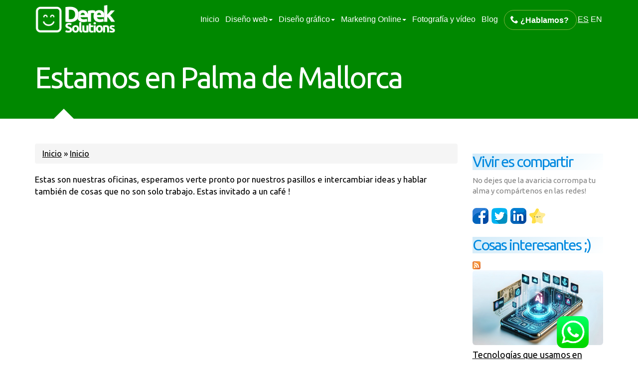

--- FILE ---
content_type: text/html; charset=utf-8
request_url: https://www.dereksolutions.com/es/estamos-en-palma-de-mallorca
body_size: 9507
content:
<!DOCTYPE html><html lang="es" dir="ltr"><head><link type="text/css" rel="stylesheet" href="/sites/default/files/advagg_css/css__pgDPVoKDbzBWJLbzqrcn4ViFh2RFz2kfZUFryOzzRT4__as_T06HQb-0bMdaPGvmEeT2eo9CoNK0Gxg3cnqEW1bk__KwAx5Wu9KwIZbpdY5bXmpFdftYXmWjHZgnM6sg5dVsI.css" media="screen" /><meta name="viewport" content="width=device-width, initial-scale=1.0"> <!--[if IE]><![endif]--><meta http-equiv="Content-Type" content="text/html; charset=utf-8" /><link href="https://www.dereksolutions.com/es/estamos-en-palma-de-mallorca" rel="alternate" hreflang="es" /><link href="https://www.dereksolutions.com/en/were-palma-de-majorca" rel="alternate" hreflang="en" /><link rel="manifest" href="/sites/default/files/pwa/manifest.json" /><meta name="theme-color" content="#ffffff" /><meta name="description" content="Estas son nuestras oficinas, esperamos verte pronto por nuestros pasillos e intercambiar ideas y hablar también de cosas que no son solo trabajo. Estas invitado a un café !" /><meta name="author" content="DerekSolutions, S.L" /><meta name="robots" content="follow, index" /><meta name="generator" content="Drupal 9 (https://www.drupal.org)" /><meta name="rights" content="DerekSolutions, S.L" /><link rel="canonical" href="https://www.dereksolutions.com/es/estamos-en-palma-de-mallorca" /><link rel="shortlink" href="https://www.dereksolutions.com/es/node/37" /><meta name="geo.position" content="49;3" /><meta name="geo.placename" content="Mallorca" /><meta name="geo.region" content="ES-IB" /><meta name="icbm" content="40, 30" /><link rel="shortcut icon" href="https://www.dereksolutions.com/favicon.ico" type="image/vnd.microsoft.icon" /><title> Estamos en Palma de Mallorca | DEREKSOLUTIONS</title> <!--[if lt IE 9]><script src="js/html5shiv.js"></script><script src="js/respond.min.js"></script><![endif]--><script>
(function(h,o,t,j,a,r){
h.hj=h.hj||function(){(h.hj.q=h.hj.q||[]).push(arguments)};
h._hjSettings={hjid:5245902,hjsv:6};
a=o.getElementsByTagName('head')[0];
r=o.createElement('script');r.async=1;
r.src=t+h._hjSettings.hjid+j+h._hjSettings.hjsv;
a.appendChild(r);
})(window,document,'https://static.hotjar.com/c/hotjar-','.js?sv=');
</script></head><body class="html not-front not-logged-in no-sidebars page-node page-node- page-node-37 node-type-pagina i18n-es" ><script>
(function(i,s,o,g,r,a,m){i['GoogleAnalyticsObject']=r;i[r]=i[r]||function(){
(i[r].q=i[r].q||[]).push(arguments)},i[r].l=1*new Date();a=s.createElement(o),
m=s.getElementsByTagName(o)[0];a.async=1;a.src=g;m.parentNode.insertBefore(a,m)
})(window,document,'script','//www.google-analytics.com/analytics.js','ga');
ga('create', 'UA-3987569-14', 'auto');
ga('send', 'pageview');
</script><div id="skip-link"> <a href="#main-content" class="element-invisible element-focusable">Pasar al contenido principal</a></div><div id="page"><div id="main-container"><nav id="navigation"><div class="container"><a href="/" id="logo"><img src="https://www.dereksolutions.com/sites/all/themes/dereksolutions/images/logo.png" alt="Logotipo DerekSolutions, S.L, empresa de diseño web en Mallorca"></a><nav><ul id="menu"><li><a href="/" title="Pagina inicio DerekSolutions,S.L">Inicio</a></li><li class="dropdown"> <a href="/es/diseño-web-mallorca" class="dropdown-toggle" title="Diseño web Mallorca" data-toggle="dropdown">Diseño web<b class="caret"></b></a><ul class="dropdown-menu mega-menu"><li><a title="Desarrollo web Palma de Mallorca" href="/es/diseño-web/diseño-web-profesional-mallorca">Diseño y desarrollo web</a></li><li><a title="Desarrollo de apps móviles palma de Mallorca" href="/es/desarrollo-de-apps-para-m%C3%B3viles-mallorca">Desarrollo apps móviles</a></li><li><a title="Desarrollo software a medida Palma de Mallorca" href="/es/desarrollo-software-medida-en-palma-mallorca">Desarrollo software a medida</a></li></ul></li><li class="dropdown"> <a href="/es/dise%C3%B1o-gr%C3%A1fico-y-editorial" class="dropdown-toggle" data-toggle="dropdown" title="Diseño gráfico Mallorca">Diseño gráfico<b class="caret"></b></a><ul class="dropdown-menu mega-menu"><li><a title="Diseño gráfico Mallorca" href="/es/diseño-grafico-mallorca">Diseño gráfico Mallorca</a></li><li><a title="Diseño editorial en Palma de Mallorca" href="/es/dise%C3%B1o-editorial">Diseño editorial</a></li><li><a href="/es/rotulos-y-dise%C3%B1o-stands-ferias">Rótulos, diseño stands</a></li></ul></li><li class="dropdown"> <a title="Agencia de Marketing online Mallorca" href="/es/marketing-online-mallorca" class="dropdown-toggle" data-toggle="dropdown">Marketing Online<b class="caret"></b></a><ul class="dropdown-menu mega-menu"><li><a title="Marketing Online Mallorca" href="/es/marketing-online-mallorca">Posicionamiento web</a></li><li><a title="Empresa de redes sociales Mallorca" href="/es/redes-sociales">Redes sociales</a></li><li><a title="Envío malings masivos Mallorca" href="/es/mailings-masivos">Envío Mailings</a></li></ul></li><li><a href="/es/foto-vídeo-en-palma-de-mallorca" title="Fotográfía profesional y spots publicitarios Mallorca">Fotografía y vídeo</a></li><li><a title="blog de empresa de Diseño web y aplicaciones web en Palma de Mallorca" href="/es/blog-diseño-web-mallorca">Blog</a></li><li><a title="Empresa de Programación web palma de Mallorca" href="#contact" class="btn btn-success"><span class="icon-phone"></span> <strong>¿Hablamos?</strong></a></li><li class="lan"> <a href="/es/estamos-en-palma-de-mallorca" title="ES" class="active">ES</a></li><li class="lan"> <a href="/en/were-palma-de-majorca" title="EN" >EN</a></li></ul></nav></div></nav><section id="single-page" class="section with-arrow"><div class="section-header"><div class="container"><h1>Estamos en Palma de Mallorca</h1></div></div><div class="section-content"><div class="container"><div class="row"><div class="col-md-9"><div class="post-content"><h2 class="element-invisible">Se encuentra usted aquí</h2><div class="breadcrumb"><a href="/es">Inicio</a> » <a href="/es" title="Diseño web Palma de Mallorca">Inicio</a></div><div class="region region-content"><div id="block-system-main" class="block block-system"><div class="content"><div id="node-37" class="node node-pagina node-promoted clearfix" about="/es/estamos-en-palma-de-mallorca" typeof="sioc:Item foaf:Document"> <span property="dc:title" content="Estamos en Palma de Mallorca" class="rdf-meta element-hidden"></span><div class="content"><div class="field field-name-body field-type-text-with-summary field-label-hidden"><div class="field-items"><div class="field-item even" property="content:encoded">Estas son nuestras oficinas, esperamos verte pronto por nuestros pasillos e intercambiar ideas y hablar también de cosas que no son solo trabajo. Estas invitado a un café !<iframe src="https://www.google.com/maps/embed?pb=!1m18!1m12!1m3!1d3075.1121699773485!2d2.6352140153706562!3d39.57962227947116!2m3!1f0!2f0!3f0!3m2!1i1024!2i768!4f13.1!3m3!1m2!1s0x129792603e526d01%3A0x418a7af9b23f748c!2sAvinguda%20Sant%20Ferran%2C%2021%2C%2007011%20Palma%2C%20Islas%20Baleares!5e0!3m2!1ses!2ses!4v1570373133219!5m2!1ses!2ses" width="100%" height="600" frameborder="0" style="border:0;" allowfullscreen=""></iframe></div></div></div></div><ul class="links inline"><li class="translation_en first last"><a href="/en/were-palma-de-majorca" title="Were in Palma de Majorca" class="translation-link" xml:lang="en" hreflang="en">EN</a></li></ul></div></div></div><div id="contact"><img src="https://www.dereksolutions.com/sites/default/files/empresa-diseno-web-palma.png" alt="Empresa de diseño web y programación apps Palma de Mallorca" class="bajar hidden-xs"><div id="contacto" id="block-contact-form-blocks-0" class="block block-contact-form-blocks"><h2>Contacta ahora con nosotros</h2><div class="content"><form class="user-info-from-cookie contact-form" action="/es/user/login" method="post" id="contact-site-form" accept-charset="UTF-8"><div><div class="form-item form-type-textfield form-item-name"> <label for="edit-name--2">Su nombre <span class="form-required" title="Este campo es obligatorio.">*</span></label> <input type="text" id="edit-name--2" name="name" value="" size="60" maxlength="255" class="form-text required" /></div><div class="form-item form-type-textfield form-item-mail"> <label for="edit-mail">Su dirección de correo electrónico <span class="form-required" title="Este campo es obligatorio.">*</span></label> <input type="text" id="edit-mail" name="mail" value="" size="60" maxlength="255" class="form-text required" /></div><div class="form-item form-type-textfield form-item-subject"> <label for="edit-subject">Teléfono <span class="form-required" title="Este campo es obligatorio.">*</span></label> <input type="text" id="edit-subject" name="subject" value="" size="60" maxlength="255" class="form-text required" /></div><div class="form-item form-type-textarea form-item-message"> <label for="edit-message">Mensaje <span class="form-required" title="Este campo es obligatorio.">*</span></label><div class="form-textarea-wrapper resizable"><textarea id="edit-message" name="message" cols="60" rows="5" class="form-textarea required"></textarea></div></div><input type="hidden" name="form_build_id" value="form-lzxSg68NkLiZFazLkfkCXbPKyix5qVJfy--HFDqedNc" /><input type="hidden" name="form_id" value="contact_site_form" /><div class="form-actions form-wrapper" id="edit-actions--2"><input type="submit" id="edit-submit--2" name="op" value="Enviar mensaje" class="form-submit" /></div></div></form></div></div></div></div></div></div><div class="col-md-3" id="side"><div class="widget slideInRight"><div class="region region-barra"><div id="block-block-28" class="block block-block"><h2>Vivir es compartir</h2><div class="content"><div class="fecha">No dejes que la avaricia corrompa tu alma y compártenos en las redes!</div> <br /><div class="share42init"></div><script type="text/javascript" src="//www.dereksolutions.com/social/share42.js"></script></div></div><div id="block-views-ultimos-posts-block-1" class="block block-views"><h2>Cosas interesantes ;)</h2><div class="content"><div class="view view-ultimos-posts view-id-ultimos_posts view-display-id-block_1 view-dom-id-7d7fcb993b7356c6ef493388b61fdc25"><div class="view-header"> <a href="https://www.dereksolutions.com/es/blog-dise%C3%B1oweb-mallorca"><img typeof="foaf:Image" src="https://www.dereksolutions.com/misc/feed.png" width="16" height="16" alt="Suscribirse a canal de noticias Diseño web Mallorca" /></a></div><div class="view-content"><div class="views-row views-row-1 views-row-odd views-row-first"><div class="views-field views-field-nothing"> <span class="field-content"><a href="/es/blog-dise%C3%B1o-web-mallorca/tecnolog%C3%ADas-que-usamos-en-derek-solutions-para-crear-apps-con-ia-desde-cero" title="Tecnologías que usamos en Derek Solutions para crear apps con IA desde cero"><img src="https://www.dereksolutions.com/sites/default/files/dise%C3%B1o-web-mallorca/desarrollo-ia-mallorca.jpg" alt="Tecnologías que usamos en Derek Solutions para crear apps con IA desde cero" class="img-responsive img-rounded" /></a><h4><a href="/es/blog-dise%C3%B1o-web-mallorca/tecnolog%C3%ADas-que-usamos-en-derek-solutions-para-crear-apps-con-ia-desde-cero">Tecnologías que usamos en Derek Solutions para crear apps con IA desde cero</a></h4><div class="fecha"><small>26.07.2025</small></div> </span></div></div><div class="views-row views-row-2 views-row-even"><div class="views-field views-field-nothing"> <span class="field-content"><a href="/es/blog-dise%C3%B1o-web-mallorca/automatizaci%C3%B3n-procesos-digitales-con-inteligencia-artificial-en-palma" title="Automatización de Procesos Digitales con Inteligencia Artificial en Palma de Mallorca"><img src="https://www.dereksolutions.com/sites/default/files/dise%C3%B1o-web-mallorca/ia-automatizacion-no-son-lo-mismo.jpg" alt="Automatización de Procesos Digitales con Inteligencia Artificial en Palma de Mallorca" class="img-responsive img-rounded" /></a><h4><a href="/es/blog-dise%C3%B1o-web-mallorca/automatizaci%C3%B3n-procesos-digitales-con-inteligencia-artificial-en-palma">Automatización de Procesos Digitales con Inteligencia Artificial en Palma de Mallorca</a></h4><div class="fecha"><small>20.04.2025</small></div> </span></div></div><div class="views-row views-row-3 views-row-odd"><div class="views-field views-field-nothing"> <span class="field-content"><a href="/es/blog-dise%C3%B1o-web-mallorca/desarrollo-apps-y-dise%C3%B1o-web-en-mallorca-soluciones-calidad-con-costos" title="Desarrollo de Apps y Diseño Web en Mallorca: Soluciones de Calidad con Costos Competitivos"><img src="https://www.dereksolutions.com/sites/default/files/dise%C3%B1o-web-mallorca/desarrollo-software-mallorca.jpg" alt="Desarrollo de Apps y Diseño Web en Mallorca: Soluciones de Calidad con Costos Competitivos" class="img-responsive img-rounded" /></a><h4><a href="/es/blog-dise%C3%B1o-web-mallorca/desarrollo-apps-y-dise%C3%B1o-web-en-mallorca-soluciones-calidad-con-costos">Desarrollo de Apps y Diseño Web en Mallorca: Soluciones de Calidad con Costos Competitivos</a></h4><div class="fecha"><small>01.02.2025</small></div> </span></div></div><div class="views-row views-row-4 views-row-even"><div class="views-field views-field-nothing"> <span class="field-content"><a href="/es/blog-dise%C3%B1o-web-mallorca/desarrollo-software-para-startups-y-empresas-en-europa" title="Desarrollo de Software para Startups y Empresas en Europa"><img src="https://www.dereksolutions.com/sites/default/files/dise%C3%B1o-web-mallorca/images.jpg" alt="Desarrollo de Software para Startups y Empresas en Europa" class="img-responsive img-rounded" /></a><h4><a href="/es/blog-dise%C3%B1o-web-mallorca/desarrollo-software-para-startups-y-empresas-en-europa">Desarrollo de Software para Startups y Empresas en Europa</a></h4><div class="fecha"><small>15.12.2024</small></div> </span></div></div><div class="views-row views-row-5 views-row-odd views-row-last"><div class="views-field views-field-nothing"> <span class="field-content"><a href="/es/blog-dise%C3%B1o-web-mallorca/desarrollo-apps-y-dise%C3%B1o-web-en-mallorca-soluciones-para-hoteles-y-turismo" title="Desarrollo de Apps y Diseño Web en Mallorca | Soluciones para Hoteles y Turismo"><img src="https://www.dereksolutions.com/sites/default/files/dise%C3%B1o-web-mallorca/download.jpg" alt="Desarrollo de Apps y Diseño Web en Mallorca | Soluciones para Hoteles y Turismo" class="img-responsive img-rounded" /></a><h4><a href="/es/blog-dise%C3%B1o-web-mallorca/desarrollo-apps-y-dise%C3%B1o-web-en-mallorca-soluciones-para-hoteles-y-turismo">Desarrollo de Apps y Diseño Web en Mallorca | Soluciones para Hoteles y Turismo</a></h4><div class="fecha"><small>07.12.2024</small></div> </span></div></div></div></div></div></div><div id="block-tagclouds-1" class="block block-tagclouds"><h2>Cosas que deberías saber sobre...</h2><div class="content"> <span class='tagclouds-term'><a href="/es/adaptar-mi-web-a-moviles-palma-de-mallorca" class="tagclouds" title="">adaptación web moviles mallorca</a> (1)</span><span class='tagclouds-term'><a href="/es/blog-dise%C3%B1o-web-mallorca/desarrollo-software-para-startups-y-empresas-en-europa" class="tagclouds" title="">aplicaciones financieras</a> (1)</span><span class='tagclouds-term'><a href="/es/blog-dise%C3%B1o-web-mallorca/desarrollo-software-para-startups-y-empresas-en-europa" class="tagclouds" title="">aplicaciones móviles</a> (1)</span><span class='tagclouds-term'><a href="/es/blog-diseno-web-mallorca/branding-empresas" class="tagclouds" title="&quot;... la promoción de un producto o servicio identificándolo con una marca en particular&quot;.
Como puede ver, hay muchas opiniones diferentes sobre el tema bastante amplio de &quot;¿Qué significa el branding mallorca?&quot; Hoy en día, la “marca” es tan vaga que nadie parece estar de acuerdo en una definición establecida. Una estrategia de marca también es muy diferente de lo que era hace unos años. Un atleta ya no solo juega su respectivo deporte; un atleta es una marca en sí mismo, ¡uno con una fuerte identidad de marca!
Por ejemplo, LeBron James no es solo un jugador de baloncesto, es la marca LeBron James. Lo conoces principalmente por su trabajo en la cancha, pero también es un hombre de negocios. Tiene una reputación de marca particular que necesita mantener. Llámelo el efecto Michael Jordan y todo esto a través del diseño gráfico en Mallorca.
De hecho, es un buen ejemplo para empezar. El Air Jordan &quot;Jumpman&quot; es uno de los logotipos más reconocibles del mundo. Ves el logo y rápidamente te traerá algunas cosas a la mente: Michael Jordan, baloncesto, mates, campeonatos, zapatillas de deporte. Y luego piensas: &quot;¡Oh, debería comprar estos zapatos para poder ser como Mike!&quot;
Diseño gráfico y branding en Mallorca
Y esa es la marca exitosa de Air Jordan que va a funcionar. Ves el logotipo y puedes asociarlo con lo que representa y lo que hace la empresa que lo respalda. Lo impulsa a realizar una compra debido a su familiaridad con la marca. Quizás incluso creas en la marca, o en este caso, eres un gran fan de Jordan o LeBron. El punto es que todos esos pensamientos y sentimientos importan cuando se trata de sus decisiones de compra porque tiene lealtad al branding en Mallorca o en otra empresa hacia esa empresa.
">Branding empresas Mallorca</a> (2)</span><span class='tagclouds-term'><a href="/es/blog-diseno-web-mallorca/branding-mallorca" class="tagclouds" title="">branding Mallorca</a> (2)</span><span class='tagclouds-term'><a href="/es/blog-dise%C3%B1o-web-mallorca/dato-99-la-gente-no-sabe-sobre-las-nuevas-pasarelas-pago-low-cost-para-el" class="tagclouds" title="">comercio electrónico Mallorca</a> (1)</span><span class='tagclouds-term'><a href="/es/blog-dise%C3%B1o-web-mallorca/empresa-de-redes-sociales-palma-de-mallorca" class="tagclouds" title="">comunity manager Palma</a> (1)</span><span class='tagclouds-term'><a href="/es/blog-diseno-web-mallorca/desarrollo-aplicaciones-para-m%C3%B3viles-en-mallorca" class="tagclouds" title="">desarrollo aplicaciones para móviles en Mallorca</a> (17)</span><span class='tagclouds-term'><a href="/es/blog-diseno-web-mallorca/desarrollo-apps-m%C3%B3viles-mallorca" class="tagclouds" title="Diferencias entre una app móvil y sitios web móviles en Mallorca
Aunque ambos se utilizan en los mismos medios (smartphones y tabletas), las aplicaciones móviles (apps) y los diseño web en Mallorca móviles (también llamados aplicaciones web) son muy diferentes. Una aplicación móvil es un programa que se descarga e instala en el dispositivo móvil de un usuario, mientras que un sitio web móvil es simplemente un sitio web adaptado a los formatos de tableta y teléfono inteligente.
Una aplicación móvil permanece en el teléfono inteligente del usuario y, por lo tanto, es ideal para un uso frecuente y repetido.
Por tanto, responde a una necesidad concreta, al tiempo que aumenta la fidelidad de los clientes a través del diseño de apps para móviles en Mallorca.
Sin embargo, un sitio web móvil está diseñado para la comunicación móvil con el propósito de informar (audiencia grande, ventana de tiempo grande), o para eventos y promoción específicos (audiencia objetivo, ventana de tiempo limitada).
Una aplicación móvilves un software que se ejecuta en un dispositivo de mano (teléfono, tableta, lector electrónico, iPod, etc.) que puede conectarse a redes inalámbricas o wifi, y tiene un sistema operativo que admite software independiente.
Desarrollo de apps Menorca e Ibiza
Por lo general, cuando las personas escuchan &quot;app móvil&quot;, asumen que te refieres a una aplicación nativa. Este es un programa que se ejecuta en un dispositivo de mano (teléfono, tableta, lector electrónico, iPod Touch, etc.) que tiene un sistema operativo &quot;inteligente&quot; que admite software independiente y puede conectarse a Internet a través de wifi o una red de operador inalámbrico. . Por lo general, las personas descargan aplicaciones móviles nativas de tiendas de aplicaciones como la tienda de aplicaciones de Apple o Android Market.
">Desarrollo apps móviles Mallorca</a> (15)</span><span class='tagclouds-term'><a href="/es/blog-diseno-web-mallorca/desarrollo-software" class="tagclouds" title="">desarrollo de software</a> (4)</span><span class='tagclouds-term'><a href="/es/blog-dise%C3%B1o-web-mallorca/desarrollo-apps-y-dise%C3%B1o-web-en-mallorca-soluciones-para-hoteles-y-turismo" class="tagclouds" title="">desarrollo web mallorca</a> (1)</span><span class='tagclouds-term'><a href="/es/blog-diseno-web-mallorca/dise%C3%B1o-apps-mallorca" class="tagclouds" title="">diseño apps mallorca</a> (2)</span><span class='tagclouds-term'><a href="/es/blog-diseno-web-mallorca/dise%C3%B1o-de-apps-moviles" class="tagclouds" title="">diseño de apps moviles</a> (25)</span><span class='tagclouds-term'><a href="/es/blog-diseno-web-mallorca/dise%C3%B1o-de-logotipos" class="tagclouds" title="">diseño de logotipos</a> (2)</span><span class='tagclouds-term'><a href="/es/etiquetas-espa%C3%B1ol/dise%C3%B1o-de-p%C3%A1ginas-web" class="tagclouds" title="Desarrollamos páginas web en Mallorca, Menorca e Ibiza. Si buscas a los más profesionales contactanos ahora!">diseño de páginas web Mallorca</a> (27)</span><span class='tagclouds-term'><a href="/es/blog-diseno-web-mallorca/dise%C3%B1o-gr%C3%A1fico-mallorca" class="tagclouds" title="El diseño gráfico Mallorca es un oficio donde los profesionales crean contenido visual para comunicar mensajes.
Al aplicar la jerarquía visual y las técnicas de diseño de página, los diseñadores gráficos utilizan la tipografía y las imágenes para satisfacer las necesidades específicas de los usuarios y se centran en la lógica de mostrar elementos en diseños interactivos para optimizar la experiencia del usuario.
El diseño gráfico en Mallorca se trata de moldear visualmente la experiencia del usuario
El diseño gráfico Mallorca es una artesanía antigua, que se remonta a los jeroglíficos egipcios hasta pinturas rupestres de al menos 17.000 años de antigüedad. Es un término que se originó en la industria de la impresión de la década de 1920. Continúa cubriendo una variedad de actividades, incluida la creación de logotipos. El diseño gráfico en este sentido se refiere al atractivo estético y al marketing. Los diseñadores gráficos atraen a los espectadores mediante imágenes, color y tipografía. Sin embargo, los diseñadores gráficos que trabajan en el diseño de la experiencia del usuario (UX) deben justificar las elecciones estilísticas con respecto a, por ejemplo, la ubicación de las imágenes y la fuente con un enfoque centrado en el ser humano. Eso significa que debe concentrarse en sus usuarios específicos y buscar la mayor empatía con ellos mientras crea diseños atractivos que maximizan la usabilidad. La estética debe tener un propósito: en el diseño de UX no creamos arte por el arte. Por lo tanto, los diseñadores gráficos deben diversificarse hacia el diseño visual.
">Diseño gráfico Mallorca</a> (5)</span><span class='tagclouds-term'><a href="/es/blog-dise%C3%B1o-web-mallorca/desarrollo-apps-y-dise%C3%B1o-web-en-mallorca-soluciones-para-hoteles-y-turismo" class="tagclouds" title="">diseño páginas web mallorca</a> (1)</span><span class='tagclouds-term'><a href="/es/blog-diseno-web-mallorca/dise%C3%B1o-web" class="tagclouds" title="Blog escrito en Mallorca por DerekSolutions, S.L donde tratamos todos los temas importantes sobre el diseño web">diseño web</a> (2)</span><span class='tagclouds-term'><a href="/es/blog-diseno-web-mallorca/dise%C3%B1o-web-ibiza" class="tagclouds" title="">diseño web Ibiza</a> (9)</span><span class='tagclouds-term'><a href="/es/etiquetas-espa%C3%B1ol/dise%C3%B1o-web-mallorca" class="tagclouds" title="Diseño de páginas web Mallorca Creativas
Diseñamos páginas web Mallorca creativas, modernas, realizadas con diseño web responsive (imprescindible hoy en día), optimizadas para SEO, con una velocidad de carga rápida y con contenidos de calidad. Si necesitas conocer precios para el desarrollo de una página web a medida.">diseño web mallorca</a> (39)</span><span class='tagclouds-term'><a href="/es/blog-diseno-web-mallorca/dise%C3%B1o-web-menorca" class="tagclouds" title="">diseño web Menorca</a> (10)</span><span class='tagclouds-term'><a href="/es/blog-diseno-web-mallorca/dise%C3%B1o-web-palma" class="tagclouds" title="">diseño web palma</a> (23)</span><span class='tagclouds-term'><a href="/es/etiquetas-espa%C3%B1ol/dise%C3%B1o-web-profesional" class="tagclouds" title="">diseño web profesional</a> (2)</span><span class='tagclouds-term'><a href="/es/blog-diseno-web-mallorca/empresa-de-desarrollo-de-apps-mallorca" class="tagclouds" title="">empresa de desarrollo de apps Mallorca</a> (10)</span><span class='tagclouds-term'><a href="/es/blog-diseno-web-mallorca/empresa-dise%C3%B1o-web-mallorca" class="tagclouds" title="">empresa diseño web Mallorca</a> (26)</span><span class='tagclouds-term'><a href="/es/blog-dise%C3%B1o-web-mallorca/desarrollo-software-para-startups-y-empresas-en-europa" class="tagclouds" title="">Europa</a> (1)</span><span class='tagclouds-term'><a href="/es/blog-diseno-web-mallorca/facebook" class="tagclouds" title="">facebook</a> (2)</span><span class='tagclouds-term'><a href="/es/blog-dise%C3%B1o-web-mallorca/5-ideas-fant%C3%A1sticas-para-hacer-aplicaciones-m%C3%B3viles" class="tagclouds" title="">ideas apps mallorca</a> (1)</span><span class='tagclouds-term'><a href="/es/blog-diseno-web-mallorca/inbound-marketing" class="tagclouds" title="">inbound marketing</a> (2)</span><span class='tagclouds-term'><a href="/es/blog-dise%C3%B1o-web-mallorca/automatizaci%C3%B3n-procesos-digitales-con-inteligencia-artificial-en-palma" class="tagclouds" title="">inteligencia artificial Mallorca</a> (1)</span><span class='tagclouds-term'><a href="/es/blog-diseno-web-mallorca/marketing-online" class="tagclouds" title="El marketing digital es el proceso de promover una empresa o marca y sus productos o servicios a través de Internet con la ayuda de herramientas esenciales que ayudan a impulsar el tráfico, los clientes potenciales y las ventas.
El marketing Online en Mallorca es un término bastante amplio que incluye una variedad de tácticas y estrategias de marketing, que incluyen contenido, correo electrónico, búsqueda, medios de pago y más.
Si bien el objetivo principal del marketing en Internet es vender bienes y servicios, o publicidad en Internet, no es la única razón por la que una empresa lo persigue.
Una empresa puede estar comercializando en línea para comunicar un mensaje sobre sí misma (construir su marca) o para realizar una investigación. El marketing online también puede ser una forma eficaz de identificar un mercado objetivo, descubrir los deseos y necesidades de un segmento de marketing, construir relaciones a largo plazo con los clientes o establecer autoridad y experiencia dentro de una industria gracias al marketing Online en Mallorca.
El marketing en Internet evoluciona rápidamente. Es dinámico y requiere que todos los negocios en línea y los especialistas en marketing se mantengan actualizados con los cambios en el sistema. Hay dos componentes del marketing en Internet Mallorca.
From a general standpoint, marketing is the practice of identifying and satisfying customer needs. This is a particularly important task in the business context, as successful marketing efforts can drive inbound leads and attract a large customer case. The traditional marketing cycle involves an analysis of market orientation, product mix and business environment. Even though marketing has deep roots in business history and culture, digital marketing is a relatively new practice.
Marketing digital en Palma de Mallorca
Desde un punto de vista general, el marketing Online es la práctica de identificar y satisfacer las necesidades del cliente. Esta es una tarea particularmente importante en el contexto empresarial, ya que los esfuerzos de marketing exitosos pueden generar clientes potenciales entrantes y atraer un gran caso de clientes. El ciclo de marketing tradicional implica un análisis de la orientación del mercado, la combinación de productos y el entorno empresarial. Aunque el marketing tiene raíces profundas en la historia y la cultura empresarial, el marketing digital es una práctica relativamente nueva en Mallorca.
">Marketing Online Mallorca</a> (17)</span><span class='tagclouds-term'><a href="/es/blog-diseno-web-mallorca/noticias-dise%C3%B1o-web" class="tagclouds" title="">noticias diseño web</a> (4)</span><span class='tagclouds-term'><a href="/es/blog-diseno-web-mallorca/posicionamiento-seo" class="tagclouds" title="">posicionamiento SEO</a> (10)</span><span class='tagclouds-term'><a href="/es/blog-dise%C3%B1o-web-mallorca/tecnolog%C3%ADas-que-usamos-en-derek-solutions-para-crear-apps-con-ia-desde-cero" class="tagclouds" title="">programación apps con IA en Palma de Mallorca</a> (1)</span><span class='tagclouds-term'><a href="/es/blog-diseno-web-mallorca/programadores-mallorca" class="tagclouds" title="">programadores mallorca</a> (2)</span><span class='tagclouds-term'><a href="/es/blog-diseno-web-mallorca/publicidad-para-empresas" class="tagclouds" title="">publicidad para empresas</a> (7)</span><span class='tagclouds-term'><a href="/es/blog-diseno-web-mallorca/redes-sociales" class="tagclouds" title="">redes sociales</a> (2)</span><span class='tagclouds-term'><a href="/es/blog-dise%C3%B1o-web-mallorca/desarrollo-software-para-startups-y-empresas-en-europa" class="tagclouds" title="">startups</a> (1)</span><span class='tagclouds-term'><a href="/es/blog-dise%C3%B1o-web-mallorca/desarrollo-software-para-startups-y-empresas-en-europa" class="tagclouds" title="">turismo</a> (1)</span></div></div></div></div></div></div></div></div></section><div id="footer"><section class="container section"><footer class="footer-distributed"><div class="footer-left"><p class="footer-links"><a href="#">Inicio</a><a href="https://www.dereksolutions.com/es/somos-emprendedores-%C2%A1" title="Sobre la empresa DerekSolutions">Quienes Somos</a><a href="https://www.dereksolutions.com/es/estamos-en-palma-de-mallorca" title="Situación empresa DerekSolutions, S.L">Donde estamos</a><a href="https://www.dereksolutions.com/es/marketing-online-mallorca" title="Empresa de Marketing en Palma de Mallorca">Nuestras Instalaciones</a><a href="#" title="Ofertas de trabajo en DerekSolutions, S.L">Trabaja con nosotros</a><a href="https://www.dereksolutions.com/es/dise%C3%B1o-web-ibiza-y-desarrollo-de-apps-ibiza" title="Diseño web Ibiza y desarrollo de apps Ibiza">Diseño web Ibiza</a><a href="https://www.dereksolutions.com/es/dise%C3%B1o-web-y-desarrollo-de-apps-en-menorca" title="Diseño web Menorca">Diseño web Menorca</a><a href="https://www.dereksolutions.com" title="Diseño web Mallorca">Diseño web Mallorca</a><a href="#contact">Contacto</a></p></div><div class="footer-center"><div><h3>DerekSolutions, S.L</h3><p><span class="icon-location"></span> Avda Sant Ferrant, 21. 07014<br> Palma de Mallorca, Islas Baleares</p></div><div><p><span class="icon-phone"></span> +34 680 283 973</p></div><div><p><span class="icon-mail2"></span> <a target="_blank" href="mailto:derek@dereksolutions.com">derek@dereksolutions.com</a></p></div></div><div class="footer-right"><p class="footer-company-about"><br><br><img src="https://www.dereksolutions.com/sites/all/themes/dereksolutions/images/logo.png" alt="Diseño web Palma de Mallorca y empresa de publicidad"></p><div class="footer-icons"><a href="https://www.facebook.com/dereksolutions" rel="noopener noreferrer" target="_blank" title="Diseño web Derek Solutions Facebook oficial"><span class="icon-facebook"></span></a><a title="Diseño web Derek Solutions Google +" rel="noopener noreferrer" href="https://plus.google.com/111407584863316993821"><span class="icon-google"></span></a><a href="#"><span class="icon-html5"></span></a><a href="#"><span class="icon-css3"></span></a></div><p class="footer-company-name">DerekSolutions, S.L &copy; 2026</p></div></footer></section></div></div></div> <a href="https://wa.me/+34680283973?text=!Hola¡ He visto la website y me gustaría hablar con vosotros sobre un proyecto :)"><div class="rubberBand" id="action"><img align="contactar empresa diseño web mallorca por whatsapp" src="https://www.dereksolutions.com/icon.png" alt="icono whatsapp"></div></a><script type="text/javascript" src="/misc/jquery.js?v=1.4.4"></script><script type="text/javascript" src="/misc/jquery-extend-3.4.0.js?v=1.4.4"></script><script type="text/javascript" src="/misc/jquery-html-prefilter-3.5.0-backport.js?v=1.4.4"></script><script type="text/javascript" src="/misc/jquery.once.js?v=1.2"></script><script type="text/javascript" src="/misc/drupal.js?ro7yg2"></script><script type="text/javascript" src="/sites/default/files/languages/es_pwG4RYkkrGPseQZsCvwL8QCsUp7PbpqV85r_I2xAu3Y.js?ro7yg2"></script><script type="text/javascript" src="/sites/all/themes/dereksolutions/js/jquery.js?ro7yg2"></script><script type="text/javascript" src="/sites/all/themes/dereksolutions/js/output.min.js?ro7yg2"></script><script type="text/javascript">
<!--//--><![CDATA[//><!--
jQuery.extend(Drupal.settings, {"basePath":"\/","pathPrefix":"es\/","setHasJsCookie":0,"ajaxPageState":{"theme":"dereksolutions","theme_token":"601uI4cbsRSo61tdYvWuAKHgnqDjwX-2zm80Gwj4Bt0","css":{"sites\/all\/themes\/dereksolutions\/css\/fusion.css":1},"js":{"misc\/jquery.js":1,"misc\/jquery-extend-3.4.0.js":1,"misc\/jquery-html-prefilter-3.5.0-backport.js":1,"misc\/jquery.once.js":1,"misc\/drupal.js":1,"sites\/all\/themes\/dereksolutions\/js\/jquery.js":1,"sites\/all\/themes\/dereksolutions\/js\/output.min.js":1,"public:\/\/languages\/es_pwG4RYkkrGPseQZsCvwL8QCsUp7PbpqV85r_I2xAu3Y.js":1}},"pwa":{"path":"\/es\/pwa\/serviceworker\/js","registrationEvent":"windowonload"}});
//--><!]]>
</script><script>
jQuery(document).ready(function(){
$(".dropdown").hover(
function() { $('.dropdown-menu', this).fadeIn("fast");
},
function() { $('.dropdown-menu', this).fadeOut("fast");
});
});
</script><!--[if !IE]><script type="text/javascript" src="//cdnjs.cloudflare.com/ajax/libs/cookieconsent2/1.0.9/cookieconsent.min.js"></script><![endif]--></body></html>

--- FILE ---
content_type: text/plain
request_url: https://www.google-analytics.com/j/collect?v=1&_v=j102&a=1364958107&t=pageview&_s=1&dl=https%3A%2F%2Fwww.dereksolutions.com%2Fes%2Festamos-en-palma-de-mallorca&ul=en-us%40posix&dt=Estamos%20en%20Palma%20de%20Mallorca%20%7C%20DEREKSOLUTIONS&sr=1280x720&vp=1280x720&_u=IEBAAEABAAAAACAAI~&jid=1677718064&gjid=1232620023&cid=1041902672.1769476612&tid=UA-3987569-14&_gid=585996155.1769476612&_r=1&_slc=1&z=628562800
body_size: -452
content:
2,cG-HDFQC4WT17